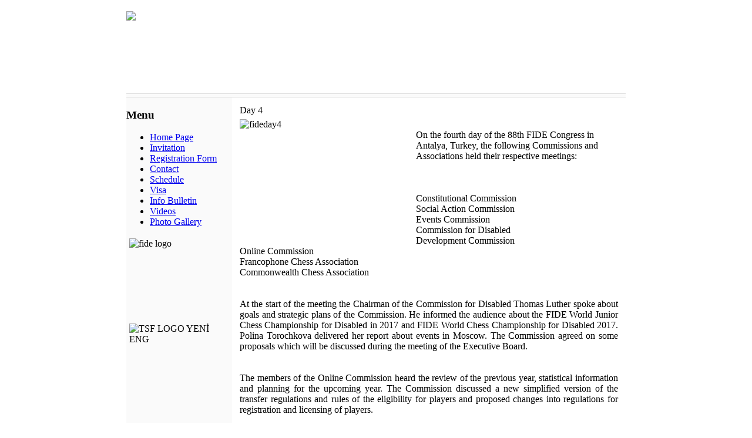

--- FILE ---
content_type: text/html; charset=utf-8
request_url: http://fidecongress.tsf.org.tr/en/component/content/article/1-news/383-day-4
body_size: 3444
content:

<!DOCTYPE html PUBLIC "-//W3C//DTD XHTML 1.0 Transitional//EN" "http://www.w3.org/TR/xhtml1/DTD/xhtml1-transitional.dtd">
<html xmlns="http://www.w3.org/1999/xhtml" xml:lang="en-gb" lang="en-gb" >

<head>

  <base href="http://fidecongress.tsf.org.tr/component/content/article/1-news/383-day-4" />
  <meta http-equiv="content-type" content="text/html; charset=utf-8" />
  <meta name="robots" content="index, follow" />
  <meta name="keywords" content="FIDE Congress" />
  <meta name="title" content="Day 4" />
  <meta name="author" content="fatos" />
  <meta name="description" content="FIDE Congress" />
  <meta name="generator" content="www" />
  <title>Day 4</title>
  <link href="/templates/fedtemp/favicon.ico" rel="shortcut icon" type="image/x-icon" />
  <link rel="stylesheet" href="/plugins/system/jcemediabox/css/jcemediabox.css?version=112" type="text/css" />
  <link rel="stylesheet" href="/plugins/system/jcemediabox/themes/standard/css/style.css?version=112" type="text/css" />
  <script type="text/javascript" src="/plugins/system/mtupgrade/mootools.js"></script>
  <script type="text/javascript" src="/media/system/js/caption.js"></script>
  <script type="text/javascript" src="/plugins/system/jcemediabox/js/jcemediabox.js?version=112"></script>
  <script type="text/javascript">
JCEMediaObject.init('/', {flash:"10,0,22,87",windowmedia:"5,1,52,701",quicktime:"6,0,2,0",realmedia:"7,0,0,0",shockwave:"8,5,1,0"});JCEMediaBox.init({popup:{width:"",height:"",legacy:0,lightbox:0,shadowbox:0,resize:1,icons:1,overlay:1,overlayopacity:0.8,overlaycolor:"#000000",fadespeed:500,scalespeed:500,hideobjects:1,scrolling:"fixed",close:2,labels:{'close':'Close','next':'Next','previous':'Previous','cancel':'Cancel','numbers':'{$current} of {$total}'}},tooltip:{className:"tooltip",opacity:0.8,speed:150,position:"br",offsets:{x: 16, y: 16}},base:"/",imgpath:"plugins/system/jcemediabox/img",theme:"standard",themecustom:"",themepath:"plugins/system/jcemediabox/themes"});
  </script>


<link href="/templates/fedtemp/css/template.css" rel="stylesheet" type="text/css" />



</head>

<body>

<center>

<div id="frame">
<div id="frame-left"> <!-- frame baslangic -->
<div id="frame-right"> <!-- frame baslangic -->

<div style="height:100%;top:0;padding-top:0;padding:0;border:1px solid #fff;align:middle;background:#fff;margin-top:0px;width:880px;">

<div style="border:0px solid maroon;width:850px;margin-top:10px;background:#fff;">

<table border="0" width="850" cellpadding="0" cellspacing="0">

<tr><td width="850">

            <table style="margin:0;padding:0;" border="0" cellpadding="0" cellspacing="0" bgcolor="#ffffff" width="850" align="left">

            <tr>
                <td colspan=3 align=left valign=top bgcolor="#fff" width="850" height=140>
                    <img src="/images/stories/banners/ustresim.jpg" border=0 >
                 </td>    

            </tr>
<tr>

<td width="20" align=left style="border-top:1px solid #ddd;border-bottom:1px solid #ddd;background:#fafafa;padding:0px;width:20px;" valign=top>
        
</td>
<td  width="780" align=left style="padding-left:0px;border-top:1px solid #ddd;border-bottom:1px solid #ddd;background:#fafafa;" valign=top>
        

</td>
<td width="40" align=right style="text-align:right;border-top:1px solid #ddd;border-bottom:1px solid #ddd;background:#fafafa;width:40px;padding-top:5px;" valign=top>
        
</td>


</tr>
            
            </table>

</td></tr>

<tr><td width="850">

<table border="0" cellpadding="0" cellspacing="0" bgcolor="#ffffff" width="850">

      <tr>
        <td width="180" style="text-align:left;padding-right:0px;" align=left bgcolor="#fafafa" valign="top">
        		<div class="moduletable">
					<h3>Menu</h3>
					<ul class="menu"><li class="item1"><a href="http://fidecongress.tsf.org.tr/"><span>Home Page</span></a></li><li class="item181"><a href="/images/stories/88fide/invitation.pdf"><span>Invitation</span></a></li><li class="item182"><a href="/images/stories/88fide/registration.pdf"><span>Registration Form</span></a></li><li class="item180"><a href="/en/contact"><span>Contact</span></a></li><li class="item183"><a href="/images/stories/program.pdf"><span>Schedule</span></a></li><li class="item184"><a href="http://www.mfa.gov.tr/sub.en.mfa?cc4e437c-6769-4d79-9017-10b63c651224"><span>Visa</span></a></li><li class="item185"><a href="/en/info-bulletin"><span>Info Bulletin</span></a></li><li class="item186"><a href="/en/videos"><span>Videos</span></a></li><li class="item187"><a href="/en/photo-gallery"><span>Photo Gallery</span></a></li></ul>		</div>
			<div class="moduletable">
					<table align="center" border="0">
<tbody>
<tr>
<td><img style="display: block; margin-left: auto; margin-right: auto;" alt="fide logo" src="/images/stories/banners/fide_logo.jpg" height="141" width="170" /></td>
</tr>
<tr>
<td><img style="display: block; margin-left: auto; margin-right: auto;" alt="TSF LOGO YENİ ENG" src="/images/stories/TSF%20LOGO%20YENİ%20ENG.png" height="170" width="170" /></td>
</tr>
<tr>
<td></td>
</tr>
<tr>
<td valign="top"></td>
</tr>
</tbody>
</table>		</div>
	
                     
        </td>

        <td align=left !style="padding-left:5px;" width="670" valign="top" bgcolor="#ffffff">	

                    <table border="0" cellpadding="0" cellspacing="0" bgcolor="#ffffff" width="660">


                               <tr>
			     <td style="text-align:center;padding-left: 5px;padding-top:0px;" valign=top width="660">
	 			
                               </td></tr>

                               <tr><td style="padding-left: 10px;padding-top:10px;"  width="660">

                                       <div id="component" class="clear">
                                                    <table class="contentpaneopen">
<tr>
		<td class="contentheading" width="100%">
					Day 4			</td>
				
		
					</tr>
</table>

<table class="contentpaneopen">



<tr>
<td valign="top">
<div><img style="float: left;" src="/images/stories/88fide/day4/fideday4.JPG" alt="fideday4" width="300" height="200" /><br />On the fourth day of the 88th FIDE Congress in Antalya, Turkey, the following Commissions and Associations held their respective meetings:<br /><br /><br /></div>
<div>&nbsp;</div>
<div>Constitutional Commission&nbsp;</div>
<div>Social Action Commission&nbsp;</div>
<div>Events Commission&nbsp;</div>
<div>Commission for Disabled&nbsp;</div>
<div>Development Commission&nbsp;</div>
<div>Online Commission&nbsp;</div>
<div>Francophone Chess Association&nbsp;</div>
<div>Commonwealth Chess Association&nbsp;</div>
<div>&nbsp;</div>
<div style="text-align: justify;"><br />At the start of the meeting the Chairman of the Commission for Disabled Thomas Luther spoke about goals and strategic plans of the Commission. He informed the audience about the FIDE World Junior Chess Championship for Disabled in 2017 and FIDE World Chess Championship for Disabled 2017. Polina Torochkova delivered her report about events in Moscow. The Commission agreed on some proposals which will be discussed during the meeting of the Executive Board.&nbsp;</div>
<div style="text-align: justify;"><br /><br /></div>
<div style="text-align: justify;">The members of the Online Commission heard the review of the previous year, statistical information and planning for the upcoming year. The Commission discussed a new simplified version of the transfer regulations and rules of the eligibility for players and proposed changes into regulations for registration and licensing of players.<br /><br /><br /><img src="/images/stories/88fide/day4/IMG_4563.JPG" alt="IMG 4563" width="640" height="427" /></div>
<div>&nbsp;</div>
<div>Events Commission</div>
<div>&nbsp;</div>
<div>The Events Commission discussed in details proposals for amendments in regulations, regulations of World Youth Rapid and Blitz Championships, FIDE EVE Calendar 2018. The Commission made recommendations for IO titles for the FIDE Congress and discussed the budget of EVE for 2018.&nbsp;</div>
<div>&nbsp;</div>
<div>The Constitutional Commission chaired by Roberto Rivello discussed a number of federation and statutory issues.<br /><br /><br /><img src="/images/stories/88fide/day4/IMG_4577.JPG" alt="IMG 4577" width="640" height="392" /></div>
<div>&nbsp;</div>
<div>Constitutional Commission</div>
<div>&nbsp;</div>
<div>The Francophone Chess Association discussed several issues, including the forthcoming event in Tunisia which will be the fifth Francophone chess championship and will see the participation of several Grandmasters. The Chairman Patrick Van Hoolandt proposed a number of development ideas.</div></td>
</tr>

</table>
<span class="article_separator">&nbsp;</span>

                                        </div>
                               </td></tr>

                    </table>
        </td>

      </tr>

       <tr>
        <td colspan=2 width="850" height="25" style="background:#fff;color:gray;font-weight:normal;" align=center valign="middle">
            Turkish Chess Federation  &copy;&nbsp;2016&nbsp; 
       </td>
       </tr>

    </table>
    
</td></tr>
</table> 

</div> 

</div>


</div>
</div>

</div>


</body>
</html>
